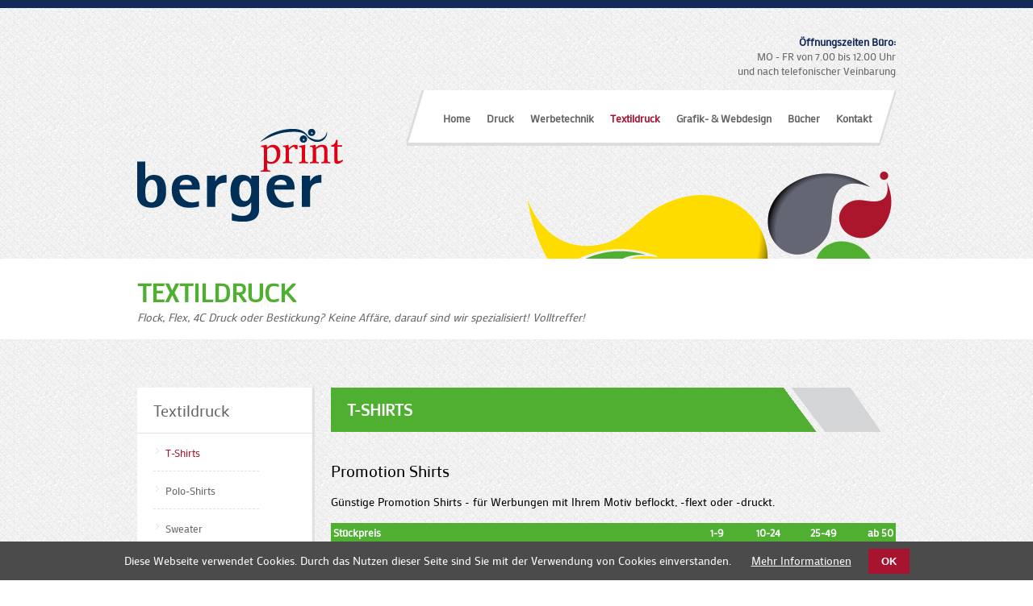

--- FILE ---
content_type: text/html; charset=utf-8
request_url: https://www.bergerprint.at/index.php/tshirts.html
body_size: 12752
content:
<!DOCTYPE html>
<html lang="de">
<head>

      <meta charset="utf-8">
    <title>Berger Print GmbH - Ihre Druckerei im Waldviertel - Berger Print GmbH - Ihre Druckerei im Waldviertel</title>
    <base href="https://www.bergerprint.at/">

          <meta name="robots" content="index,follow">
      <meta name="description" content="Berger Print GmbH - Ihre Druckerei im Waldviertel">
      <meta name="keywords" content="Druckerei, Waldviertel, NÖ, Niederösterreich, Österreich, Berger, Print, Druck, Textildruck, Werbetechnik, Flock, Flex, 4C, Farbdruck, Bestickung, besticken, T-Shirts, shirts, Tshirts, Poloshirts, Polo-Shirts, Polo, Sweater, Westen, Softshelljacken, Jacken, Beigestellte, Textilien, beigestellt, Kapperl, Kappe, Digitaldruck, Hemden, Kappen, Textilkatalog, bedrucken, bedruckt, Geburtstag, Polterer, Onlinedruckerei, günstig, billig, hochwertig, Gmünd, 3950">
    
    <meta name="viewport" content="width=device-width,initial-scale=1.0">
        <link rel="stylesheet" href="system/modules/cookiebar/assets/dist/cookiebar.min.css">
<link rel="stylesheet" href="assets/css/8fb9ad0a59fc.css">
        
          <!--[if lt IE 9]><script src="assets/html5shiv/3.7.2/html5shiv-printshiv.js"></script><![endif]-->
        
  <meta name="viewport" content="maximum-scale=1">
   

<link href="files/themes/berger/css/reset_gruen.css" rel="stylesheet" type="text/css" />
<link href="files/themes/berger/css/style.css" rel="stylesheet" type="text/css" />
<link rel="stylesheet" href="files/themes/berger/css/nivo-default.css" type="text/css" media="screen" />
<link rel="stylesheet" href="files/themes/berger/css/nivo-slider.css" type="text/css" media="screen" />
<link rel="stylesheet" href="files/themes/berger/css/prettyPhoto.css" type="text/css" media="screen" />

<script type="text/javascript" src="files/themes/berger/js/jquery-1.6.1.min.js"></script>
<script type="text/javascript" src="files/themes/berger/js/custom.js"></script>
<script type="text/javascript" src="files/themes/berger/js/slides.min.jquery.js"></script>
<script type="text/javascript" src="files/themes/berger/js/nivo-slider/jquery.nivo.slider.pack.js"></script>
<script type="text/javascript" src="files/themes/berger/js/superfish-menu/hoverIntent.js"></script>
<script type="text/javascript" src="files/themes/berger/js/superfish-menu/superfish.js"></script>
<script type="text/javascript" src="files/themes/berger/js/prettyPhoto/jquery.prettyPhoto.js"></script>
<script type="text/javascript" src="files/themes/berger/js/jquery.featureList-1.0.0.js"></script>
<script type="text/javascript" src="files/themes/berger/js/swfobject/swfobject.js"></script>
<script type="text/javascript" src="files/themes/berger/js/easing/jquery.easing.1.3.js"></script>
<script type="text/javascript" src="files/themes/berger/js/kwicks/jquery.kwicks-1.5.1.pack.js"></script>
<script type="text/javascript" src="files/themes/berger/js/mosaic/mosaic.1.0.1.js"></script>


<style>
	
.textilien, .textilien p  {

    font-size:12px;
    margin-top:-20px;
}

.text p.textilien {
 font-size:12px;
    margin-top:-20px;

}

	
</style>

</head>

<body>

 <div class="top_line"></div>

    <div class="wrapper">

        <div class="one-third_logo logo">	
        	<a href="index.php"><img src="files/themes/berger/images/logo.png" width="255" height="115" alt="Druckerei, Waldviertel, Österreich, Bergerprint, Berger, Print, Gmünd, NÖ, Niederösterreich" /></a>
        </div>
       
        <div class="two-third_logo header-menu last">

        <div class="menu">
        <div class="menu-cloud">
        <div class="text-align-right phone"><br />
<p><span class="colored"><b>Öffnungszeiten Büro:</b></span><br />
MO - FR von 7.00 bis 12.00 Uhr<br />
und nach telefonischer Veinbarung</p></div>
        </div>
            <div class="menu-right-closed"></div>
            <div class="menu-bg">
                	<ul class="sf-menu">
                         <li><a href="index.php/home.html">Home</a></li>
                        <li><a href="index.php/geschaeftsdrucksorten.html">Druck</a></li>
                        <li><a href="index.php/werbetechnik.html">Werbetechnik</a> </li>
                        <li><a class="active" href="index.php/textildruck.html">Textildruck</a></li>
                        <li><a href="index.php/grafik_webdesign.html">Grafik- & Webdesign</a></li>
                        <li><a href="index.php/buecher.html">Bücher</a></li>
                        <li><a href="index.php/kontakt.html">Kontakt</a></li>
                	</ul>
				</div>
            <div class="menu-left-closed"></div>
            </div>
        </div>
        <div class="top-decor-right"></div>     
 
        
	</div>
   <div class="content-break">
        <div class="wrapper">
            <div class="page-title">
                <h3 class="colored_gruen">TEXTILDRUCK</h3>
                <p>Flock, Flex, 4C Druck oder Bestickung? Keine Affäre, darauf sind wir spezialisiert! Volltreffer!</p>
                 </div>           
        </div>
    </div>             
    
	<div class="wrapper">
        <div class="one notopmargin">
            <div class="one-fourth left">
            	<div class="nav-top"></div>
                 <h2 class="sidebar-title">Textildruck</h2>
               
<!-- indexer::stop -->
<nav class="mod_customnav block">

  
  <a href="index.php/tshirts.html#skipNavigation8" class="invisible">Navigation überspringen</a>

  
<ul class="level_1">
            <li class="active first"><span class="active first">T-Shirts</span></li>
                <li><a href="index.php/poloshirts.html" title="Berger Print GmbH - Ihre Druckerei im Waldviertel">Polo-Shirts</a></li>
                <li><a href="index.php/sweater.html" title="Berger Print GmbH - Ihre Druckerei im Waldviertel">Sweater</a></li>
                <li><a href="index.php/westen.html" title="Berger Print GmbH - Ihre Druckerei im Waldviertel">Westen</a></li>
                <li><a href="index.php/softshelljacken.html" title="Berger Print GmbH - Ihre Druckerei im Waldviertel">Soft-Shell-Jacken</a></li>
                <li><a href="index.php/beigestellteTextilien.html" title="Berger Print GmbH - Ihre Druckerei im Waldviertel">Beigestellte Textilien</a></li>
                <li class="last"><a href="index.php/kapperl.html" title="Berger Print GmbH - Ihre Druckerei im Waldviertel" class="last">Kapperl</a></li>
      </ul>

  <a id="skipNavigation8" class="invisible">&nbsp;</a>

</nav>
<!-- indexer::continue -->

            	
                <div><img src="files/themes/berger/images/umwelt.png" border="0" style="margin-top:20px;" /></div>
                
            </div>
            
           <div class="inner-content notopmargin last">
                 <div class="three-fourth last border-bottom">
                 	<div class="header-three-fourth_gruen">
                         <div class="header-content_weiss">
                        	
 
<div id="ueberschrift">
  
<div class="mod_article first last block" id="tshirts_ue">

  
  
T-Shirts
  
</div>
</div>
 
                    	
           </div>
					</div>
					
                     <div class="text">
                       <br><br>
                       
                       
                                   <div id="main">
              <div class="inside">
                
<div class="mod_article first last block" id="tshirts">

  
  
<div class="ce_text first block">

      <h2>Promotion Shirts</h2>
  
  
      <p class="margin20 tabellen_text">Günstige Promotion Shirts - für Werbungen mit Ihrem Motiv beflockt, -flext oder -druckt.</p>  
  
  

</div>

<div class="ce_text block">

  
  
      <table width="100%">
<tbody>
<tr>
<th align="left">Stückpreis</th>
<th align="right" width="10%">1-9</th>
<th align="right" width="10%">10-24</th>
<th align="right" width="10%">25-49</th>
<th align="right" width="10%">ab 50</th>
</tr>
<tr class="td1">
<td class="td1" align="left">1-färbig einseitig beflockt/beflext</td>
<td style="text-align: center; vertical-align: middle; padding: 30px;" colspan="4" rowspan="6" align="right" width="8%"><strong>Aufgrund der angespannten Situation am Papier- und Materialmarkt können wir derzeit keine Preislisten veröffentlichen. Gerne beantworten wir Ihre Anfragen per Mail oder Telefon.</strong></td>
</tr>
<tr class="td2">
<td class="td2" align="left">2-färbig einseitig beflockt/beflext</td>
</tr>
<tr class="td1">
<td class="td1" align="left">4-färbig einseitig mit 4c Digitaldruck&nbsp;&nbsp;</td>
</tr>
<tr class="td2">
<td class="td2" align="left">1-färbig beidseitig beflockt/beflext</td>
</tr>
<tr class="td1">
<td class="td1" align="left">2-färbig beidseitig beflockt/beflext</td>
</tr>
<tr class="td2">
<td class="td2" align="left">4-färbig beidseitig mit 4c Digitaldruck</td>
</tr>
</tbody>
</table>
<p class="textilien">*Sol´s Regent, 150g, 100% Baumwolle<br><br></p>  
  
  

</div>

<div class="ce_text block">

      <h2>T-Shirts</h2>
  
  
      <p class="margin20 tabellen_text">Hochwertige Shirts mit Ihrem Motiv beflockt, -flext oder -druckt.</p>  
  
  

</div>

<div class="ce_text last block">

  
  
      <table width="100%">
<tbody>
<tr>
<th align="left">Stückpreis</th>
<th align="right" width="10%">1-9</th>
<th align="right" width="10%">10-24</th>
<th align="right" width="10%">25-49</th>
<th align="right" width="10%">ab 50</th>
</tr>
<tr class="td1">
<td class="td1" align="left">1-färbig einseitig beflockt/beflext</td>
<td style="text-align: center; vertical-align: middle; padding: 30px;" colspan="4" rowspan="6" align="right" width="8%"><strong>Aufgrund der angespannten Situation am Papier- und Materialmarkt können wir derzeit keine Preislisten veröffentlichen. Gerne beantworten wir Ihre Anfragen per Mail oder Telefon.</strong></td>
</tr>
<tr class="td2">
<td class="td2" align="left">2-färbig einseitig beflockt/beflext</td>
</tr>
<tr class="td1">
<td class="td1" align="left">4-färbig einseitig mit 4c Digitaldruck&nbsp;&nbsp;</td>
</tr>
<tr class="td2">
<td class="td2" align="left">1-färbig beidseitig beflockt/beflext</td>
</tr>
<tr class="td1">
<td class="td1" align="left">2-färbig beidseitig beflockt/beflext</td>
</tr>
<tr class="td2">
<td class="td2" align="left">4-färbig beidseitig mit 4c Digitaldruck</td>
</tr>
</tbody>
</table>
<p class="textilien">*B&amp;C E190, 185g, 100% Baumwolle<br><strong>Aufpreis „PREMIUM-Shirt“: James &amp; Nicholson JN01/JN901 € 2,- pro Stück</strong></p>  
  
  

</div>

  
</div>
              </div>
                          </div>
                    
               
<p style="font-size: 12px;">Technische Richtlinien<br><a href="files/themes/berger/pdf/agb_technische_richtlinien_2019.pdf" target="_blank"><img src="files/themes/berger/pic/pdf.png" alt=" " width="16" height="16"> PDF Download</a></p>
                    	
                    </div>
                    
               
                    
                </div>
        
                
            </div>
    </div>
   
	</div>




<!-- FOOTER -->
	<div class="break2">
	
	<div class="footer-line">
    <div class="wrapper">
        <img class="img-align-center left" src="files/themes/berger/images/footer-logo.png" alt="" />
        <p class="right">
        Berger Print GmbH . Stadtplatz 41 . A-3950 Gmünd . Tel <a href="tel:+43285253275">02852 53275</a> . Fax 02852 52462 . <a href="&#109;&#97;&#105;&#108;&#116;&#111;&#58;&#x6F;&#102;&#102;&#105;&#x63;&#101;&#64;&#98;&#101;&#x72;&#x67;&#x65;&#114;&#112;&#x72;&#x69;&#x6E;&#116;&#x2E;&#x61;&#116;" class="email">&#x6F;&#102;&#102;&#105;&#x63;&#101;&#64;&#98;&#101;&#x72;&#x67;&#x65;&#114;&#112;&#x72;&#x69;&#x6E;&#116;&#x2E;&#x61;&#116;</a> . <a href="index.php/impressum.html">Impressum</a> . <a href="index.php/datenschutz.html">Datenschutz</a>
        </p> 
        </div>
    </div>
    <div class="wrapper">
        <div class="footerdecor-right right"></div>  
    </div>



 
<!-- indexer::stop -->
<div class="cookiebar cookiebar--position-bottom" role="complementary" aria-describedby="cookiebar-text" style="display:none;" data-cookiebar="COOKIEBAR_1">
    <div id="cookiebar-text" class="cookiebar__text" aria-live="assertive" role="alert">
        <span class="cookiebar__message">Diese Webseite verwendet Cookies. Durch das Nutzen dieser Seite sind Sie mit der Verwendung von Cookies einverstanden.</span>

                    <a href="index.php/datenschutz.html" class="cookiebar__link" title="Mehr Informationen">Mehr Informationen</a>
            </div>

    <button class="cookiebar__button" data-cookiebar-accept>OK</button>
</div>

    <script src="system/modules/cookiebar/assets/dist/cookiebar.min.js" defer></script>
<!-- indexer::continue -->
</body>
</html>

--- FILE ---
content_type: text/css
request_url: https://www.bergerprint.at/files/themes/berger/css/style.css
body_size: 8008
content:
/*
QARK Modern - CSS
Copyrights - orange-idea.com
Creator: Orangeidea
August - 2011


/*-------------------------------------------------------*/
	/*BODY*/
/*-------------------------------------------------------*/

/* mako-regular - latin */
@font-face {
  font-display: swap; /* Check https://developer.mozilla.org/en-US/docs/Web/CSS/@font-face/font-display for other options. */
  font-family: 'Mako';
  font-style: normal;
  font-weight: 400;
  src: url('../fonts/mako-v19-latin-regular.woff2') format('woff2'); /* Chrome 36+, Opera 23+, Firefox 39+, Safari 12+, iOS 10+ */
}


body {
	background-image: url('../images/body-bg-1-2.jpg');
	tetext-shadow: 1px 1px #FFF;
	font-family: Mako;
	color:#666666;
	font-size:14px;
	line-height: 18px;
}

strong {
	font-weight:bold;
}


/* mako-regular - latin */
@font-face {
  font-family: 'Mako';
  font-style: normal;
  font-weight: 400;
  src: url('fonts/mako-v8-latin-regular.eot'); /* IE9 Compat Modes */
  src: local('Mako'),
       url('fonts/mako-v8-latin-regular.eot?#iefix') format('embedded-opentype'), /* IE6-IE8 */
       url('fonts/mako-v8-latin-regular.woff2') format('woff2'), /* Super Modern Browsers */
       url('fonts/mako-v8-latin-regular.woff') format('woff'), /* Modern Browsers */
       url('fonts/mako-v8-latin-regular.ttf') format('truetype'), /* Safari, Android, iOS */
       url('fonts/mako-v8-latin-regular.svg#Mako') format('svg'); /* Legacy iOS */
}


.mod_customnav{font-size:13px; color:#666666; font-family: Mako; list-style-type:none; list-style-position:outside; width:220px; background:url(../../berger/images/nav-bg.png);}
.mod_customnav ul{float:left;}
.mod_customnav ul li{display:block; padding:5px 0; padding-bottom:13px; margin-bottom:10px;margin-left:20px; margin-top:10px; border-bottom:1px dashed #e1e1e1;}
.mod_customnav ul li a{color:#666666; padding-left:15px; background: url(../../berger/images/content-navigation-arrow.png) no-repeat 0px 2px; text-decoration:none;}
.mod_customnav ul li a.active{color:#a81430;}
.mod_customnav li{color:#666666; display:block; padding:15px 0px 15px 0px;; margin-top:0px; margin-left:20px; margin-right:20px; border-bottom:1px dashed #e1e1e1;}
.mod_customnav li a{color:#666666; padding-left:15px; background: url(../../berger/images/content-navigation-arrow.png) no-repeat 0px 2px; text-decoration:none;}
.mod_customnav li a.active{color:#a81430;}
.mod_customnav li a:active a:hover{color:#a81430; text-decoration:none;}
.mod_customnav .level_1 li.active{color:#a81430;}
.mod_customnav .level_1 li span.active{color:#a81430;padding-left:15px; background: url(../../berger/images/content-navigation-arrow.png) no-repeat 0px 2px; text-decoration:none;}


a {
	color:#a81430;
	text-decoration:none;
}

::selection {
	background:#d4d4d4;
	color:#666666;
}
::-moz-selection {
	background:#d4d4d4;
	color:#666666;
}
img::selection {
	background: transparent;
}
img::-moz-selection {
	background: transparent;
}
.item-preview {
	background:url(../images/bg-fade.png) no-repeat center center;
	display: block;
}
ins { text-decoration:none;}
/*-------------------------------------------------------------------------------------------------*/
	/*TEXT FEATURES*/
/*-------------------------------------------------------------------------------------------------*/

h1{
	font-size:28px;
	color:#666666;
	line-height:21px;
}
h2{
	font-size:20px;
	color:#000000;
	line-height:15px;	
}
h3{
	font-size:18px;
	color:#12295a;
	line-height:14px;
}
h7{
	font-size:13px;
	color:#12295a;
	line-height:14px;
}
h4{
	font-size:16px;
	color:#666666;
	line-height:11px;
}
h5{
	font-size:12px;
	color:#666666;
	font-weight:bold;
	line-height:9px;
}

h6 {
	font-size:12px;
	color:#666666;
	margin-top:20px;
}
p {
	margin-top:15px;
	margin-bottom:15px;
	font-size:13px;
}
.text p {
	font-weight:100;
	font-family: Mako;
	font-size:14px;
	line-height:22px;
}
.footer-line p {
	font-size:14px;
}
.tabellen_text {
	font-size:14px;
	color:#000;
}

i {
	font-style: italic;
}

	h1, h3, h4, h5, h6{
	font-family: Mako;
	margin-top:30px;
}


	h2{
	font-family: Mako;
	margin-top:5px;
}
.service h3 {
	font-size:34px;
	text-transform:uppercase;
	padding-bottom:30px;
	margin-top:10px !important;
	border-bottom:1px dashed #dedede;
	font-weight:bold;
	text-shadow: 2px 2px #FFF;
}
.order h3 {
	margin-top:0px;
	font-size:28px;
	text-transform:uppercase;
	line-height:120px;
	font-weight:bold;
	text-shadow: 2px 2px #FFF;
	text-align:center;
	width:864px;
	background:url(../images/1px-white.png); 
	background-repeat:repeat;
}
.about-us {
	text-transform:uppercase;
	text-align:center;
	line-height:120px;
	width:624px;
	text-shadow: 2px 2px #FFF;
	background:url(../images/1px-white.png); 
	background-repeat:repeat;
}
/*404error*/
.service .one-half-left{
	padding-right:10px;
	width:450px;
}
.service .one-half-right{
	padding-left:10px;
	width:450px;
}
p.error{
	font-size:172px;
	font-family: Mako;
	margin-bottom:40px;
	margin-top:60px;
	padding-right:20px;

}
/*Content page titles*/
.page-title {
	padding-top:10px;
}
.page-title p {
	font-size:14px;
	font-style:italic;
}
.page-title a{
	text-decoration:none;
	color:#999999;
}
.page-title a:hover {
	color:#a81430;
}
.page-title h3 {
	padding-top:0px;
	margin-top:25px;
	font-size:32px;
	font-weight:bold;
}
.inner-content {
	width:700px;
	margin-bottom:30px;
}
/*Colors*/
.link {
	color:#a81430;
	text-decoration:none;
	cursor:pointer;
}
.second a {
	color:#666666;
	text-decoration:none;
}
.second a:hover {
	text-decoration:none;
}
.blog-link {
	color:#666666;
	text-decoration:none;
}
.blog-link:hover {
	color:#a81430;
}
.link.green {
	color:#009900;
	text-decoration:none;
}
.link.blue {
	color:#0099FF;
	text-decoration:none;
}
.link.purple {
	color:#a81430;
	text-decoration:none;
}
.link:hover{
	text-decoration: underline;
	}
.colored {
	color:#12295a;
}
.colored_gelb {
	color:#ffe000;
}
.colored_gruen {
	color:#4faf31;
}
.colored_rot {
	color:#a31430;
}
.from-blog{
	padding-right:20px;
	margin-top:10px;
}
.footer-small {
	font-size:10px;
	font-style:italic;
	margin-top:8px;
}
.blog-header {
	width:700px;
	height:52px;
	margin-bottom:20px;
	float:left;
	background: url('../images/blog-title.png');
}
.date {
	width:80px;
	text-align:center;
	font-size:22px;
	color:#666666;
	text-shadow:none;
}
.month {
	width:80px;
	text-align:center;
	color:#666666;
	text-align:center;
	text-shadow:none;
	font-size:11px;
}
.blog-small {
	height:24px;
	line-height:22px;
	font-size:10px;
	margin-left:10px;
	padding-left:9px;
	width:600px;
	background: url('../images/comments-bg.png');
}
.blog-small-full {
	height:24px;
	line-height:22px;
	font-size:10px;
	padding-left:9px;
	width:691px;
	background: url('../images/comments-bg.png');
}
.blog-icon {
	margin-right:10px;
}
.blog-icon:hover {
	position:relative;
	top:-2px;
}
/*-------------------------------------------------------------------------------------------------*/
	/*GRIDS*/
/*-------------------------------------------------------------------------------------------------*/
	.shadow{
	background: url('../images/slider-shadow.png');
	background-repeat:no-repeat;
	background-position:center;
	height:350px;
	width:40px;
	
}
.wrapper {
	margin-left: auto;
	margin-right: auto;
	min-width: 940px;
	width:940px;
	height:100%;
	padding-left:10px;
	padding-right:10px;
}
.left {
	float:left;
}
.right {
	float:right;
}
.one, .one-half, .two-third, .one-third, .one-fourth, .inner-content, .three-fourth, .one-half-left, .one-half-right{ 
	float:left;
	margin-top:60px;
}
.one-fourth_buecher{ 
	float:left;
	margin-top:10px;
}


.one-half, .two-third, .one-third, .one-fourth, .one-fourth_buecher, .inner-content, .three-fourth, .one-half-left, .one-half-right  {
	margin-right: 20px;
}
.one {
	width:940px;
}
.one-half {
	width:460px;
}
.two-third_logo {

}
.two-third {
	width:620px;
}

.one-third  {
	width:300px;
}
.one-fourth {
	width:220px;
}
.one-fourth_buecher {
	width:220px;
}
.three-fourth{
	width:700px;
}
.img-align-left {
	margin:0 10px 0 0;
	float:left;
}
.img-align-right {
	margin:5px 0 0 10px;
	float: right;
}
.img-align-center {
	margin:10px 0;
	text-align:center;
}
.text-align-left {
	float:left;
}
.text-align-right {
	text-align: right;
}
.text-align-center {
	text-align:center;
}
.margin15 {
	margin-top:15px!important;
}
.margin20{
	margin-top:20px !important;
}
.spacer {
	margin-right:15px;
	margin-left:15px;
}
.last { 
	margin-right: 0px!important;
}
.clear{
	clear:both;
}
.margin10right {
	margin-right:10px!important;
}
.margin20right {
	margin-right:20px!important;
}
.padding10left {
	padding-left:10px!important;
}	
.nomargin {
	margin-right:0px!important;
}
.notopmargin {
	margin-top:0px!important;
}
/*-------------------------------------------------------------------------------------------------*/
	/*HEADER*/
/*-------------------------------------------------------------------------------------------------*/
.top_line {
	width:100%;
	height:10px;
	background-color:#12295a;
}
.logo {
	float:left;
	background-repeat: no-repeat;
	margin-top:150px;		
}
/*MENU BACKGROUND*/
	.header-menu {

	}
	.menu {
		margin-top:10px;
		float:right
	}	
	.menu-left-closed {
		background:url('../images/menu-left-closed-cloud.png');
		height:69px;
		width:43px;
		float:right;
	}	
	.menu-right-closed {
		background:url('../images/menu-right-closed.png');
		height:69px;
		width:20px;
		float:right;
	}	
	.menu-bg {
		background:url('../images/menu-bg.png');
		height:69px;
		float:right;
		min-width:300px;
	}	
	.menu-content {
		margin:25px 5px ;
	}
	.menu-cloud{
	
		margin-left:25px;
		background-repeat:no-repeat;
	}
	.phone {
		padding-right:0px;
		font-size:10px;
	}
	.number {
		font-size:24px;
	}
	.header-menu p{
		margin-top:5px;
	}
/*-------------------------------------------------------------------------------------------------*/
	/*SUPERFISH MENU */
/*-------------------------------------------------------------------------------------------------*/
/*** ESSENTIAL STYLES ***/
.sf-menu, .sf-menu * {
	margin:			0;
	padding:		0;
	list-style:		none;
	font-size:13px;
	font-weight:800;
	cursor:pointer;
	
}

.sf-menu ul {
	position:		absolute;
	top:			-999em;
	width:			180px; /* left offset of submenus need to match (see below) */
}
.sf-menu ul li {
	width: 180px;
	background: #ffffff;
}
.sf-menu li:hover {
	visibility:		inherit; /* fixes IE7 'sticky bug' */
}
.sf-menu li {
	float:			left;
	position:		relative;
	
}
.sf-menu a {
	display:		block;
	position:		relative;
}
.sf-menu li ul a {
	font-size:10px;
}

.sf-menu li:hover ul,
.sf-menu li.sfHover ul {
	left:			0px;
	top:			2.5em; /* match top ul list item height */
	z-index:		99;
}
.sf-menu li.sfHover ul li li {
	left:			0px;
	top:			0.2em; /* match top ul list item height */
	z-index:		100;
}
ul.sf-menu li:hover li ul,
ul.sf-menu li.sfHover li ul {
	top:			-999em;
}
ul.sf-menu li li:hover ul,
ul.sf-menu li li.sfHover ul {
	left:			180px; /* match ul width */
	top:			0;
}
ul.sf-menu li li:hover li ul,
ul.sf-menu li li.sfHover li ul {
	top:			-999em;
}
ul.sf-menu li li li:hover ul,
ul.sf-menu li li li.sfHover ul {
	left:			180px; /* match ul width */

}

/*** DEMO SKIN ***/
.sf-menu {
	float:left;
	margin-top:	20px;
	font-family: Mako;
}
.sf-menu a {
		padding:6px 10px;
	text-decoration:none;
	
}
.sf-menu a, .sf-menu a:visited  { /* visited pseudo selector so IE6 applies text colour*/
	color:			#666666;
}
.sf-menu a.active  { 
	color:			#a81430;
}


.sf-menu a:hover  { /* visited pseudo selector so IE6 applies text colour*/
	color:			#a81430;
}
.sf-menu li {
	background:		#ffffff;
}
.sf-menu li li {
	background:		#ffffff;
	border-right:4px solid #dedede;
	border-left:2px solid #dedede;
	border-bottom:1px dashed #e1e1e1;
}
.sf-menu ul li ul {
	top:-2px !important;}
.menu-last{
	border-bottom: 2px solid #dedede !important;
}
.menu-first {
	margin-top:15px;
}
.menu-nextlevel-first{
	border-top: 2px solid #dedede !important;
}
.no-left-border {
	border-left:2px solid #ffffff !important;}
.sf-menu li li li {
	background:	#ffffff;
}
.sf-menu li:hover, .sf-menu li.sfHover,
.sf-menu a:focus, .sf-menu a:hover, .sf-menu a:active {
	outline:		0;
}

/*** arrows **/
.sf-menu a.sf-with-ul {
	padding-right: 	2em;
	padding-top:6px;
	min-width:		1px; /* trigger IE7 hasLayout so spans position accurately */
	
}
.sf-sub-indicator {
	position:		absolute;
	display:		block;
	right:			.55em;
	top:			1.15em; /* IE6 only */
	width:			10px;
	height:			10px;
	text-indent: 	-999em;
	overflow:		hidden;
	background:		url('../images/arrows.png') no-repeat -10px -100px; /* 8-bit indexed alpha png. IE6 gets solid image only */
}
a > .sf-sub-indicator {  /* give all except IE6 the correct values */
	top:			.7em;
	background-position: 0 -100px; /* use translucent arrow for modern browsers*/
}
/* apply hovers to modern browsers */
a:focus > .sf-sub-indicator,
a:hover > .sf-sub-indicator,
a:active > .sf-sub-indicator,
li:hover > a > .sf-sub-indicator,
li.sfHover > a > .sf-sub-indicator {
	background-position: -10px -100px; /* arrow hovers for modern browsers*/
}

/* point right for anchors in subs */
.sf-menu ul .sf-sub-indicator { background-position:  -10px 0; }
.sf-menu ul a > .sf-sub-indicator { background-position:  0 0; }
/* apply hovers to modern browsers */
.sf-menu ul a:focus > .sf-sub-indicator,
.sf-menu ul a:hover > .sf-sub-indicator,
.sf-menu ul a:active > .sf-sub-indicator,
.sf-menu ul li:hover > a > .sf-sub-indicator,
.sf-menu ul li.sfHover > a > .sf-sub-indicator {
	background-position: -10px 0; /* arrow hovers for modern browsers*/
}

/*-------------------------------------------------------------------------------------------------*/
	/*SLIDER and BREAKS */
/*-------------------------------------------------------------------------------------------------*/

.static {
	color:#ffffff;
	text-shadow: 1px 1px #222222;
	background-image: url('../images/body-bg-2.jpg');
	background-repeat:repeat;
	padding-top:20px;
	padding-right:10px;
	padding-left:10px;
	height:330px;
}
.static h3 {
	margin-top:0px;
	color:#ffffff;}
.break1 {
	clear:both;
	width:100%;
	height:350px;
	background-image:url('../images/pattern/cloud.png');
	background-repeat:repeat-x;
	background-position:center;
}

.break3d {
	clear:both;
	width:100%;
	height:445px;
	background-image:url('../images/pattern/cloud.png');
	background-repeat:repeat-x;
	background-position:center;
}
.dbg {

	background-repeat:no-repeat;
	background-position: center;
}
.content-break {
	clear:both;
	width:100%;
	height:100px;
	background: #ffffff;
}
.break2 {
clear:both;
	width:100%;
	height:120px;
}
.mosaic-break {
	clear:both;
	width:100%;
	height:400px;
	background-image:url('../images/pattern/cloud.png');
	background-repeat:repeat-x;
	background-position:center;
}
.top-decor-right {
	background:url('../images/top-decor-right2.png');
	height:110px;
	width:460px;
	float:right;
	margin-top:30px;

}
.no-top-decor-right{
	height:92px;
	width:460px;
	float:right;
	margin-top:40px;
}
/*********** Testimonials *************/
	.decor-box {
		width:940px;
		height:92px;
	}	
	.testimonials{
		background:url(../images/top-decor-left.png);
		background-repeat:no-repeat;
		font-style:italic;
	}	
	.quote {
		background:url(../images/quote.png) 0px 30px;
		background-repeat:no-repeat;
		width:460px;
		height:72px;
		float:right;
		padding-top:25px;
		overflow:hidden;
	}
	.quote-full {
		background:url(../images/quote.png);
		background-repeat:no-repeat;
		width:560x;
		float:left;
		padding-left:50px;
	}	
	.quote-text {
		font-size:14px;
		width:410px;
		float:right;
	}
	.quote-text-full {
		width:420px;
		float:left;
	}	
	.quote-author {
		font-size:14px;
		font-style:normal !important;
		float:right;
		color:#a81430;
	}
	.quote-author-full {
		margin-top:20px;
		color:#a81430;
		float:left;
	}

/*-------------------------------------------------------------------------------------------------*/
	/*MAIN CONTENT*/
/*-------------------------------------------------------------------------------------------------*/
.icon {
	padding-right:20px;
	padding-bottom:10px;
}
.soc-icon {
	margin-top:10px;
}
.border {
	padding-bottom:15px;
	border-bottom:1px dashed #e1e1e1;
}

ul li {
	margin-top:10px;
}

.bordered-img {
	border-bottom:5px solid #dedede;
	border-top:5px solid #ffffff;
	border-left:5px solid #ffffff;
	border-right:5px solid #dedede;
}

/*********** Content headers************/
.header-one {
	background:url('../images/grid12.png');
	width:940px;
	height:55px;
	margin-bottom:20px;
}	
.header-two-third {
	background:url('../images/two-third.png');
	width:620px;
	margin-bottom:20px;
	height:55px;
}


.header-one-third {
	background:url('../images/one-third.png');
	width:300px;
	height:55px;
	margin-bottom:20px;
}
.header-one-fourth {
	background:url('../images/one-fourth.png');
	width:220px;
	height:55px;
	margin-bottom:20px;
}
.header-three-fourth {
	background:url('../images/three-fourth_gelb.png');
	width:700px;
	height:55px;
}
.header-three-fourth_rot {
	background:url('../images/three-fourth_rot.png');
	width:700px;
	height:55px;
}
.header-three-fourth_gruen {
	background:url('../images/three-fourth_gruen.png');
	width:700px;
	height:55px;
}
.header-three-fourth_blau {
	background:url('../images/three-fourth_blau.png');
	width:700px;
	height:55px;
}

.header-one-half {
	background:url('../images/one-half.png');
	width:460px;
	height:55px;
	margin-bottom:20px;
}
.header-content {
	font-size:20px;
	padding-left:20px;
	padding-top:18px;
	text-transform:uppercase;
	font-weight:bold;
	color:#000;
	font-family: Mako;
}
.header-content_weiss {
	font-size:20px;
	padding-left:20px;
	padding-top:18px;
	text-transform:uppercase;
	font-weight:bold;
	color:#ffffff;
	font-family: Mako;
}
.sidebar-title {
	margin:0px !important;
	padding-bottom:15px;
	padding-top:6px;
	padding-left:20px;
	padding-right:3px;
	border-bottom:1px solid #dfdfdf;
	width:197px;
	background:url(../images/nav-bg.png);
	font-size:20px;
	line-height:25px;
	color:#666666;
	font-family: Mako;
}

/*-------------------------------------------------------------------------------------------------*/
	/*FOOTER*/
/*-------------------------------------------------------------------------------------------------*/	
.footer {
	color:#ffffff;
	text-shadow: 1px 1px #222222;}
.footer p {
	display:block;
	margin-bottom:0px;
	margin-top:0px;
}
.footer h4{
	padding-bottom:30px;
	font-weight:bold;
	width:300px;
	padding-left:25px;
	color:#ffffff;
	background:url(../images/footer-cloud.png) 0px 2px;
	background-repeat:no-repeat;
	text-transform:uppercase;
	}
.footerdecor-left {
	background:url(../images/footer-decor-left.png);
	height:63px;
	width:380px;
	margin-top:30px;
}
.footerdecor-right {
	background:url(../images/footer-decor-right2.png);
	height:63px;
	width:380px;
	margin-right:10px;
}
.follow {
	font-size:10px;
	margin-bottom:10px;
	font-style:italic;
}
.blog-cloud {
	background:url(../images/footer-cloud-blog.png);
	background-repeat:no-repeat;
	width:80px;
	height:49px;
	padding-top:17px;
	margin-right:20px;
	float:left;
}
.tweeter {
	padding-left:25px;
	margin-bottom:20px;
	background:url(../images/tweet.png);
	background-position: 0px 5px;
	background-repeat:no-repeat;
}
.tweeter p {
	padding-left:5px;
	border-left:1px dashed #444a4f;
	margin-bottom:5px;	
}
.blog-footer-img {
	border-right:1px solid #333333;
	border-bottom:1px solid #333333}
	/*********** FOOTER line ************/
	.footer-line {
		background:#12295a;
		height: 50px;
		font-size:12px;
		text-shadow:none;
		color:#FFF;
	}	
	.footer-line a {
		color:#FFF;
		text-decoration:none;
	}	
	.footer-line a:hover {
		text-decoration: underline;
	}	
/*-------------------------------------------------------------------------------------------------*/
	/*LIST SLIDER*/
/*-------------------------------------------------------------------------------------------------*/	
div#feature_list {
	width: 940px;
	height: 350px;
	overflow: hidden;
	position: relative;
	text-shadow:none;
	background: url(../images/tabs-bg-2.jpg);
	color:#fff;
	text-shadow: 1px 1px #222222;
}
div#feature_list ul {
	position: absolute;
	top: 0px;
	list-style: none;	
	padding: 0;
	margin: 0;
}
div#feature_list h2{
	color:#FFF;
	margin-top:0px;
	padding-top: 7px;
}
div#feature_list h3:hover{
	text-decoration:underline;
}
	
ul#tabs {
	left: 0;
	z-index: 2;
	width: 320px;
	height:350px;
}
ul#tabs li {
	font-size: 12px;
	margin-top:23px;
	color:#ffffff;
}		
ul#tabs li img {
	border: none;
	float: left;
	margin: 7px 0px 0 0;
}
ul#tabs li a {
	color: #ffffff;
	text-decoration: none;	
	display: block;
	padding-right:35px;
	padding-left:20px;
	padding-top:8px !important;
	height: 80px;
	outline: none;
}
ul#tabs li a:hover {
	text-decoration: none;
	background:   url('../images/feature-tab-current-transperent.png');
	position:relative;
}
ul#tabs li a.current {
	background:  url('../images/feature-tab-current-purple.png');
	text-shadow:none !important;
}
ul#tabs li a.current:hover {
	text-decoration: none;
	cursor: default;
	bottom:0px;
}
ul#output {
	right: 0;
	width: 640px;
	height: 350px;
	position: relative;
}
ul#output li {
	position: absolute;
	width: 640px;
	height: 350px;
	margin:0px;
}
ul#output li a {
	position: absolute;
	top: 315px;
	left: 505px;
	padding: 10px 15px;
	text-decoration: none;
	font-size: 11px;
	color: #FFF;
	background: #000;
	width: 110px;
	height: 20px;
}
ul#output li a:hover {
	background: #a81430;
}
.ls-title{
	font-size:24px;
}
.ls-descr {
	margin-top:20px;
	font-style:italic;
}
/*-------------------------------------------------------------------------------------------------*/
	/*3D SLIDER*/
/*-------------------------------------------------------------------------------------------------*/

#piecemaker {
	height:430px;
}
/*-------------------------------------------------------------------------------------------------*/
	/*MOSAIC SLIDER*/
/*-------------------------------------------------------------------------------------------------*/
.kwicks-box{
	width:940px;
}
.kwicks {
	/* recommended styles for kwicks ul container */
	list-style: none;
	position: relative;
	margin: 0;
	padding: 0;
	width:940px;
}
.kwicks li{
	/* these are required, but the values are up to you (must be pixel) */
	width: 235px;
	height: 350px;

	/*do not change these */
	display: block;
	overflow: hidden;
	padding: 0;  /* if you need padding, do so with an inner div (or implement your own box-model hack) */
}
.kwicks.horizontal li {
	/* This is optional and will be disregarded by the script.  However, it should be provided for non-JS enabled browsers. */
	/*margin-right: 5px; Set to same as spacing option. */	
	float: left;
	margin:0px;
}
.kwicks.horizontal #kwick_4 {
	margin-right: none; /* cancel margin on last kiwck (if you set a margin above) */
}
.kwicks.vertical #kwick_4 {
	margin-bottom: none; /* cancel margin on last kiwck (if you set a margin above) */
}
.accordian-slider-caption {
	bottom:0px;
	left:260px;
	position:absolute;
	color:#ffffff;
	padding:10px 20px;
	font-size:11px;
	background:#000;
	width: 600px;
	text-shadow:none;
	text-decoration:none;
}
.accordian-slider-caption:hover{
		background:#a81430;
}	

.accordian-slider-captiontitle {
	font-size:16px; 
	color:#fff; 
	display:block;
	line-height:26px;
	margin: 0 0 5px 0;
	text-decoration:none;
}


/*****************************************/
/*General Mosaic Styles*/
.details{ margin:5px 20px; }	
.details h4{color:#fff; text-shadow:1px 1px 0 rgb(0,0,0); line-height:20px;}
.details p{ font:300 12px 'Lucida Grande', Tahoma, Verdana, sans-serif; color:#aaa; text-shadow:1px 1px 0 rgb(0,0,0);}
.details a{ text-decoration:none; }


.mosaic-block {
	position:relative;
	overflow:hidden;
	background:#111 url(../img/progress.gif) no-repeat center center;
	-webkit-box-shadow:0 1px 3px rgba(0,0,0,0.5);
}
.mb1 {
	width:470px;
	height:200px;
	float:right;

}
.mb2 {
	width:235px;
	height:400px;
	float:left;
}
.mb3 {
	width:235px;
	height:100px;
}
.mb4 {
	width:235px;
	height:300px;
	float:left;
}

.mb5 {
	width:470px;
	height:100px;
	float:left;
}

	.mosaic-backdrop {
		display:none;
		position:absolute;
		top:0;
		height:100%;
		width:100%;
		background:#111;
		text-decoration:none;
	}
	
	.mosaic-overlay {
		display:none;
		z-index:5;
		position:absolute;
		width:100%;
		height:100%;
		background:#111;
		text-decoration:none;

	}
	
		/*** Custom Animation Styles (You can remove/add any styles below) ***/
		.circle .mosaic-overlay {
			background:url(../images/hover-magnify.png) no-repeat center center;
			opacity:0;
			-ms-filter: "progid:DXImageTransform.Microsoft.Alpha(Opacity=00)";
			filter:alpha(opacity=00);
			display:none;
		}
		
		.fade .mosaic-overlay {
			opacity:0;
			-ms-filter: "progid:DXImageTransform.Microsoft.Alpha(Opacity=00)";
			filter:alpha(opacity=00);
			background:url(../images//bg-black.png);
		}
		
		.bar .mosaic-overlay {
			bottom:-200px;
			height:200px;
			background:url(../images/bg-black.png);
		}
		
		.bar2 .mosaic-overlay {
			bottom:-50px;
			height:100px;
			opacity:0.8;
			-ms-filter: "progid:DXImageTransform.Microsoft.Alpha(Opacity=80)";
			filter:alpha(opacity=80);
		}
		
		.bar2 .mosaic-overlay:hover {
			opacity:1;
			-ms-filter: "progid:DXImageTransform.Microsoft.Alpha(Opacity=100)";
			filter:alpha(opacity=100);
		}
		
		.bar3 .mosaic-overlay {
			top:-100px;
			height:100px;
			background:url(../images/bg-black.png);
		}
		/*** End Animation Styles ***/

/*from-portfolio*/
#slides {margin-top: 20px; }
.slides_container { height:290px;}
#slides p {width: 620px; }
#slides .pagination { margin-top: 20px;  padding: 0px; margin-left: 0px}

/*-------------------------------------------------------------------------------------------------*/
	/*CONTENT NAVIGATION*/
/*-------------------------------------------------------------------------------------------------*/
	.nav-top{
		background:url(../images/nav-top.png);
		width:220px;
		height:10px;
		background: url(../images/nav-bg.png);
	}
	.nav-bottom{
		background:url(../images/nav-bottom.png);
		width:220px;
		height:10px;
	}
	.content-navigation {
		font-size:13px;
		color:#666666;
		font-family: Mako;
		list-style-type:none;
		list-style-position:outside;
		width:220px;
		background:url(../images/nav-bg.png);
		
	}
	.content-navigation li {
		color:#666666;
		display:block;
		padding:15px 0px 15px 0px;;
		margin-top:0px;
		margin-left:20px;
		margin-right:20px;
		border-bottom:1px dashed #e1e1e1;
	}
	.content-navigation li a {
		color:#666666;
		padding-left:15px;
		background: url(../images/content-navigation-arrow.png) no-repeat 0px 2px;
		text-decoration:none;
	}
	.content-navigation li a.kontakt {
		color:#666666;
		text-decoration:none;
		background: none;
		margin-left:-15px;
	}
	.content-navigation li a:hover {
		color:#a81430;
		text-decoration:none;
	}
	.content-navigation li a.current {
		color:#a81430;
	}
	.content-navigation li a.current_gelb {
		color:#ffe000;
	}
	.content-navigation ul li{
		display:block;
		padding:5px 0;
		margin-left:20px;
		margin-top:10px;
		border-bottom:1px dashed #e1e1e1;
	}
	.content-navigation ul li a {
		color:#666666;
		padding-left:15px;
		background: url(../images/content-navigation-arrow.png) no-repeat 0px 2px;
		text-decoration:none;
	}
	.content-navigation ul li a:hover {
		color:#a81430;
		text-decoration:none;
	}
	.content-navigation ul li a.current {
		color:#a81430;
	}
	.navigation-category {
		margin-top:15px;}
	.content-navigation li ul li {
		padding-bottom:10px;
		margin-top:8px;
	}
	.content-navigation li ul li a{
		font-size:10px;}
		
		
		
		
		.content-navigation2 {
		
		background: url(../images/nav-bg.png);
		padding-left:20px;
	}
	
		
		
.blog-style2 .content-navigation {
		background: none;
}
.blog-style2 .content-navigation {
	width:300px;
}
.blog-style2 .nav-top{
	background:none;
	width:300px;
	height:10px;
}
.blog-style2 .nav-bottom{
	background:none;
	width:300px;
	height:10px;
}
.blog-style2 .content-navigation li {
	padding-top:10px;
	padding-bottom:10px;
	border-bottom:1px solid #ffffff;
}
.blog-style2-first{
	border-top:1px solid #ffffff !important;
}
.blog-style2 .content-navigation li a {
	background: url(../images/content-navigation-arrow2.png) no-repeat 0px 3px;
	padding-left:20px;
	text-transform:uppercase;
}
.blog-style2 h6 {
	margin-top:7px;
	font-size:10px;
}
.blog-style2 .content-navigation li {
	margin-left:0px;
}
/*-------------------------------------------------------------------------------------------------*/
	/*LISTS*/
/*-------------------------------------------------------------------------------------------------*/
/* LIST #2 */
#list { width:300px; margin-top:20px; }
#list ol { font-size:12px; padding-left:28px; color:#a81430;}
#list ol li { list-style-type:decimal-leading-zero; }
#list ol li p {color:#999999; font-size:11px; border-left: 1px dashed #e1e1e1; font-style:italic; padding-left:7px; padding-top:10px; padding-bottom:10px; margin:0px; }
#list ol li p em { display:block;  font-size:14px; padding-bottom:3px; font-style:normal !important;color:#666666;}
.first-achievement { padding-top:0px !important;}
.last-achievement { padding-bottom:0px !important;}

.service-list {width:450px; }
.service-list ol { font-size:14px; color:#a81430;}
.service-list ol li { list-style-type: none; padding-left:30px; float:left; width:420px; padding-top:20px; }
.service-list ol li p { float:left; color:#999999; font-size:11px; border-left: 1px dashed #e1e1e1; font-style:italic; padding-left:7px; margin-top:10px; margin-bottom:10px; margin:0px; width:198px; }
.service-list ol li p em { display:block;  font-size:12px; padding-bottom:3px; font-style:normal !important;color:#666666; width:415px;}
.first-service-list { padding-top:0px !important;}
.last-service-list { padding-bottom:0px !important;}

.inner-service-list {width:700px; }
.inner-service-list ol { font-size:14px; color:#a81430;}
.inner-service-list ol li { list-style-type: none; padding-left:35px; float:left; width:665px; padding-top:20px; }
.inner-service-list ol li p { float:left; color:#999999; font-size:11px; border-left: 1px dashed #e1e1e1; font-style:italic; padding-left:10px; margin-top:10px; margin-bottom:10px; margin:0px; width:440px; }
.inner-service-list ol li p em { display:block;  font-size:12px; padding-bottom:3px; font-style:normal !important;color:#666666; width:415px;}
.first-service-list { padding-top:0px !important;}
.last-service-list { padding-bottom:0px !important;}

.service .lamp {
	background:url(../images/icons/lamp.png) 0px 0px;
	background-repeat:no-repeat;
}
.service .links{
	background:url(../images/icons/link.png) 0px 20px;
	background-repeat:no-repeat;
}
.service .money {
	background:url(../images/icons/money.png) 0px 20px;
	background-repeat:no-repeat;
}
.service .billboard {
	background:url(../images/icons/billboard.png) 0px 0px;
	background-repeat:no-repeat;
}
.service .car {
	background:url(../images/icons/car.png) 0px 20px;
	background-repeat:no-repeat;
}
.service .house {
	background:url(../images/icons/house.png) 0px 20px;
	background-repeat:no-repeat;
}
p.service-img {
	margin-left:25px !important;
	padding:0px !important;
	maegin-top:10px !important;
	border:1px solid #ffffff !important;
	width:80px !important;
	display:block;
	float:left !important;
}
.check-list {
	font-size:12px;
	list-style-type:none;
	list-style-position:outside;
}
.check-list li {
	margin:0px;	
	display:block;
	padding:11px 0px 11px 35px;
	background: url(../images/check.png) no-repeat;
	background-position:left center;
	border-top:1px dashed #999999;
	font-style:italic;
}
.list-last {
	border-bottom:1px dashed #999999
}
.info-list {
	font-size:12px;
	list-style-type:none;
	list-style-position:outside;
}
.info-list li {
	margin:0px;	
	display:block;
	padding:11px 0px 11px 35px;
	background: url(../images/info.png) no-repeat;
	background-position:left center;
	font-style:italic;
}
.cancel-list {
	font-size:12px;
	list-style-type:none;
	list-style-position:outside;
}
.cancel-list li {
	margin:0px;	
	display:block;
	padding:11px 0px 11px 35px;
	background: url(../images/cancel.png) no-repeat;
	background-position:left center;
	border-top:1px dashed #999999;
	font-style:italic;
}
.question-list {
	font-size:12px;
	list-style-type:none;
	list-style-position:outside;
}
.question-list li {
	margin:0px;	
	display:block;
	padding:11px 0px 11px 35px;
	background: url(../images/question.png) no-repeat;
	background-position:left center;
	border-top:1px dashed #999999;
	font-style:italic;
}
.warning-list {
	font-size:12px;
	list-style-type:none;
	list-style-position:outside;
}
.warning-list li {
	margin:0px;	
	display:block;
	padding:11px 0px 11px 35px;
	background:url(../images/warning.png) no-repeat;
	background-position:left center;
	border-top:1px dashed #999999;
	font-style:italic;
}
.arrow-list {
	font-size:12px;
	list-style-type:none;
	list-style-position:outside;
}
.arrow-list li{
	margin:0px;	
	display:block;
	padding:11px 0px 11px 35px;
	background: url(../images/list-arrow.png) no-repeat;
	background-position:left center;
	border-top:1px dashed #999999;
	font-style:italic;
}
/*-------------------------------------------------------------------------------------------------*/
	/*INFORM BOX*/
/*-------------------------------------------------------------------------------------------------*/
	.pagination {
		list-style:none;
	}
	.pagination li {
		display:inline;
		padding-top:20px;
	}
	.pagination li a {
		font-size:10px;
		display:block;
		float:left;
		padding:4px 9px;
		margin-right:7px;
		background:#ffffff;
		color:#999999;
		text-decoration:none;
		border-bottom:1px solid #dedede;
		border-right:1px solid #dedede;
	}
	.pagination li.current a {
		background-color:#a81430;
		color:#ffffff;
		text-shadow:none;
	}
	.pagination li a:hover {
		background-color:#a81430;
		color:#ffffff;
		text-shadow:none;
		border-bottom: none;
	}		
	.tags {
		font-size:12px;
	}
	.info-box-purple {
		border:1px solid #cc0066;
		padding: 20px 60px;
		background:#a81430 url(../images/cancel-box.png) no-repeat 10px 15px;
		color:#ffffff;
		text-shadow:none;
		margin-bottom:15px;
	}
	.info-box-green {
		border:1px solid #009900;
		padding: 20px 60px;
		background:#00CC33 url(../images/check-box.png) no-repeat 10px 15px;
		color:#ffffff;
		text-shadow:none;
		margin-bottom:15px;
	}
	.info-box-blue {
		border:1px solid #006699;
		padding: 20px 60px;
		background:#0099FF url(../images/info-box.png) no-repeat 10px 15px;
		color:#ffffff;
		text-shadow:none;
		margin-bottom:15px;
	}
	.pagenav {
		margin-top:40px;
	}
/*-------------------------------------------------------------------------------------------------*/
	/*PRICING BOX*/
/*-------------------------------------------------------------------------------------------------*/
ul.list-box{margin:0; padding:0; list-style-type:none;}
ul.list-box > li{
	background:#e1e1e1;
	float:left;
}
ul.list-box  li:hover{
	position: relative;
	z-index: 100;
	top: -10px;
	cursor:pointer;
 }
.title-box {text-align:center; text-shadow:none; padding-bottom:15px; padding-top:15px;}
.box-header h3{
	margin-top:0px;
	}
.box-header h3{color:#FFF;}
.box-des{text-align:left;}
.pricing-box-container{background:#fafafa;text-align:left;	}
.list-box-content{ margin:0px 0px;padding:10px 25px 25px 25px;text-align:center}
.list-box-content ul{margin:0px auto;  padding:0; list-style-type:none;}
.list-box-content ul li{margin:0; padding:10px 0 10px 30px; list-style-type:none; background:url(../images/check.png) no-repeat; background-position:center left; text-align:left}
.list-box-content ul li:hover{
	left:0px!important;
	top: 0px!important;}
.text-price{
	text-align:center;
	text-shadow:none;	
	padding:10px 0 10px 0;}
.text-price h3{color:#FFF;text-shadow:none; margin-top:0px;}
/*purple*/
.text-price.purple{
	background-color: #a81430;
	}
.box-header.purple{
	border-bottom: 1px solid #ffffff;
	background-color: #CC0066;
	}
/*green*/
.text-price.green{
	background-color: #00CC33;
	}
.box-header.green{
	border-bottom: 1px solid #ffffff;
	background-color: #009900;
	}
/*blue*/
.text-price.blue{
	background-color: #0099FF;
	}
.box-header.blue{
	border-bottom: 1px solid #ffffff;
	background-color: #006699;
	}

/*-------------------------------------------------------*/
	/*FORMS*/
/*-------------------------------------------------------*/
label {
	width:200px;
	font-weight:normal;
	display:block;
}
.form {
	margin-top:15px; margin-bottom:20px;}
input[type=text],input[type=password],input.text,input.title,textarea {
	background-color:#FFF;
	border:1px solid #e1e1e1;
	font-size:11px;
}
input[type=text]:focus,input[type=password]:focus,input.text:focus,input.title:focus,textarea:focus {
	border-color:#d7d7d7;
	-moz-box-shadow: 0 0px 3px #d7d7d7;
	-webkit-box-shadow: 0 0px 3px #d7d7d7;
	box-shadow: 0 0px 3px #d7d7d7;
}
select {
	background-color:#fff;
	border-width:1px;
	border-style:solid;
}
input[type=text],input[type=password],input.text,input.title,textarea,select {
}
input.text,input.title {
	width:290px;
	padding:5px;
}
input.title {
	font-size:1.5em;
}
textarea {
	width:610px;
	height:180px;
	padding:5px;
}
form.inline {
	line-height:3;
}
form.inline p {
	margin-bottom:0;
}
.required {
	color:#ff0000;
}
/*-------------------------------------------------------------------------------------------------*/
	/*BUTTONS*/
/*-------------------------------------------------------------------------------------------------*/	
.button_readmore {
    background:url("../images/btn_readmore.png") no-repeat left top;
    width:81px;
    height:24px;
    color:#999999;
    font-size:10px;
    line-height:22px;
    text-align:center;
    text-decoration:none;
	text-transform:uppercase;
}

.label_einzeilig {
margin-bottom:5px;
}

.submit {
width: 100px; font-size: 11px; color: #ffffff; border-radius: 5px; -moz-border-radius: 5px; -webkit-border-radius: 5px; padding: 5px; margin-top:5px; background-color:#323232; border: 1px solid #323232;
}


a.button_readmore:hover {
    background:url("../images/btn_readmore.png") no-repeat left bottom;
    text-decoration:none;
	position:relative;
	top:1px;
	color:#a81430;
}
	.button{
		cursor:pointer;
		font-size: 11px;
		color: #ffffff;
		border-radius: 5px;
		-moz-border-radius: 5px;
		-webkit-border-radius: 5px;
		padding: 6px 15px;
		margin-top:15px;
		background-color:#323232;	
		border: 1px solid #323232;
	}
	.button:hover {
		color:#FFF;
		background:#000000;
	}
	
.italic {
	font-style:italic;
}
.small-italic {
	font-style:italic;
	font-size:10px;
}
.border-bottom {
	border-bottom:1px dashed #dedede;
}

--- FILE ---
content_type: application/javascript
request_url: https://www.bergerprint.at/system/modules/cookiebar/assets/dist/cookiebar.min.js
body_size: 306
content:
document.addEventListener("DOMContentLoaded",function(){var e=document.querySelector("[data-cookiebar]");if(e){var t=e.dataset.cookiebar;if(-1===document.cookie.indexOf(t)){e.classList.add("cookiebar--active");var a=e.querySelector("[data-cookiebar-accept]");a&&a.addEventListener("click",function(a){a.preventDefault();var o=new Date,c=e.dataset.cookiebarTtl?parseInt(e.dataset.cookiebarTtl,10):365;o.setDate(o.getDate()+c),document.cookie=t+"=1; expires="+o.toUTCString()+";path=/",e.classList.remove("cookiebar--active")})}}});

--- FILE ---
content_type: application/javascript
request_url: https://www.bergerprint.at/files/themes/berger/js/kwicks/jquery.kwicks-1.5.1.pack.js
body_size: 1051
content:
/*
	Kwicks for jQuery (version 1.5.1)
	Copyright (c) 2008 Jeremy Martin
	http://www.jeremymartin.name/projects.php?project=kwicks
	
	Licensed under the MIT license:
		http://www.opensource.org/licenses/mit-license.php

	Any and all use of this script must be accompanied by this copyright/license notice in its present form.
*/
(function($){$.fn.kwicks=function(n){var p={isVertical:false,sticky:false,defaultKwick:0,event:'mouseover',spacing:0,duration:500};var o=$.extend(p,n);var q=(o.isVertical?'height':'width');var r=(o.isVertical?'top':'left');return this.each(function(){container=$(this);var k=container.children('li');var l=k.eq(0).css(q).replace(/px/,'');if(!o.max){o.max=(l*k.size())-(o.min*(k.size()-1))}else{o.min=((l*k.size())-o.max)/(k.size()-1)}if(o.isVertical){container.css({width:k.eq(0).css('width'),height:(l*k.size())+(o.spacing*(k.size()-1))+'px'})}else{container.css({width:(l*k.size())+(o.spacing*(k.size()-1))+'px',height:k.eq(0).css('height')})}var m=[];for(i=0;i<k.size();i++){m[i]=[];for(j=1;j<k.size()-1;j++){if(i==j){m[i][j]=o.isVertical?j*o.min+(j*o.spacing):j*o.min+(j*o.spacing)}else{m[i][j]=(j<=i?(j*o.min):(j-1)*o.min+o.max)+(j*o.spacing)}}}k.each(function(i){var h=$(this);if(i===0){h.css(r,'0px')}else if(i==k.size()-1){h.css(o.isVertical?'bottom':'right','0px')}else{if(o.sticky){h.css(r,m[o.defaultKwick][i])}else{h.css(r,(i*l)+(i*o.spacing))}}if(o.sticky){if(o.defaultKwick==i){h.css(q,o.max+'px');h.addClass('active')}else{h.css(q,o.min+'px')}}h.css({margin:0,position:'absolute'});h.bind(o.event,function(){var c=[];var d=[];k.stop().removeClass('active');for(j=0;j<k.size();j++){c[j]=k.eq(j).css(q).replace(/px/,'');d[j]=k.eq(j).css(r).replace(/px/,'')}var e={};e[q]=o.max;var f=o.max-c[i];var g=c[i]/f;h.addClass('active').animate(e,{step:function(a){var b=f!=0?a/f-g:1;k.each(function(j){if(j!=i){k.eq(j).css(q,c[j]-((c[j]-o.min)*b)+'px')}if(j>0&&j<k.size()-1){k.eq(j).css(r,d[j]-((d[j]-m[i][j])*b)+'px')}})},duration:o.duration,easing:o.easing})})});if(!o.sticky){container.bind("mouseleave",function(){var c=[];var d=[];k.removeClass('active').stop();for(i=0;i<k.size();i++){c[i]=k.eq(i).css(q).replace(/px/,'');d[i]=k.eq(i).css(r).replace(/px/,'')}var e={};e[q]=l;var f=l-c[0];k.eq(0).animate(e,{step:function(a){var b=f!=0?(a-c[0])/f:1;for(i=1;i<k.size();i++){k.eq(i).css(q,c[i]-((c[i]-l)*b)+'px');if(i<k.size()-1){k.eq(i).css(r,d[i]-((d[i]-((i*l)+(i*o.spacing)))*b)+'px')}}},duration:o.duration,easing:o.easing})})}})}})(jQuery);

--- FILE ---
content_type: application/javascript
request_url: https://www.bergerprint.at/files/themes/berger/js/custom.js
body_size: 851
content:
/***************************************************
			Nivo Slider
***************************************************/
jQuery.noConflict()(function($){
$(document).ready(function() {
            $('#slider').nivoSlider({
                pauseTime:20000,
                pauseOnHover:true
            });        
    });
});
/***************************************************
			SuperFish Menu
***************************************************/	
// initialise plugins
	jQuery.noConflict()(function(){
		jQuery('ul.sf-menu').superfish();
	});

/***************************************************
			PRETTY PHOTO
***************************************************/
jQuery.noConflict()(function($){
$(document).ready(function() {  

$("a[rel^='prettyPhoto']").prettyPhoto({opacity:0.80,default_width:500,default_height:344,theme:'light_rounded',hideflash:false,modal:false});

});
});
/***************************************************
			LIST SLIDER
***************************************************/
jQuery.noConflict()(function($){
		$(document).ready(function() {

			$.featureList(
				$("#tabs li a"),
				$("#output li"), {
					start_item	:	1
				}
			);
		});
});

/***************************************************
			ACCORDION SLIDER
***************************************************/
jQuery.noConflict()(function($){
				$('.kwicks').kwicks({
					max : 900,
					spacing : 0
				});
			});
			
			
/***************************************************
			MOSAIC
***************************************************/
jQuery.noConflict()(function($){
				
				$('.circle').mosaic({
					opacity		:	0.8			//Opacity for overlay (0-1)
				});
				
				$('.fade').mosaic();
				
				$('.bar').mosaic({
					animation	:	'slide'		//fade or slide
				});
				
				$('.bar2').mosaic({
					animation	:	'slide'		//fade or slide
				});
				
				$('.bar3').mosaic({
					animation	:	'slide',	//fade or slide
					anchor_y	:	'top'		//Vertical anchor position
				});
				
				$('.cover').mosaic({
					animation	:	'slide',	//fade or slide
					hover_x		:	'400px'		//Horizontal position on hover
				});
				
				$('.cover2').mosaic({
					animation	:	'slide',	//fade or slide
					anchor_y	:	'top',		//Vertical anchor position
					hover_y		:	'100px'		//Vertical position on hover
				});
				
				$('.cover3').mosaic({
					animation	:	'slide',	//fade or slide
					hover_x		:	'400px',	//Horizontal position on hover
					hover_y		:	'300px'		//Vertical position on hover
				});
		    
		    });			
/***************************************************
			IMAGE HOVER
***************************************************/
jQuery.noConflict()(function($){
$(document).ready(function() {  
            $('.img-preview').each(function() {
                $(this).hover(
                    function() {
                        $(this).stop().animate({ opacity: 0.5 }, 400);
                    },
                   function() {
                       $(this).stop().animate({ opacity: 1.0 }, 400);
                   })
                });
});
});
jQuery.noConflict()(function($){
			$('#slides').slides({
				preload: true,
				generateNextPrev: false
			});
			$('#slides2').slides({
				preload: true,
				generateNextPrev: false,
				generatePagination: true
			});
		});